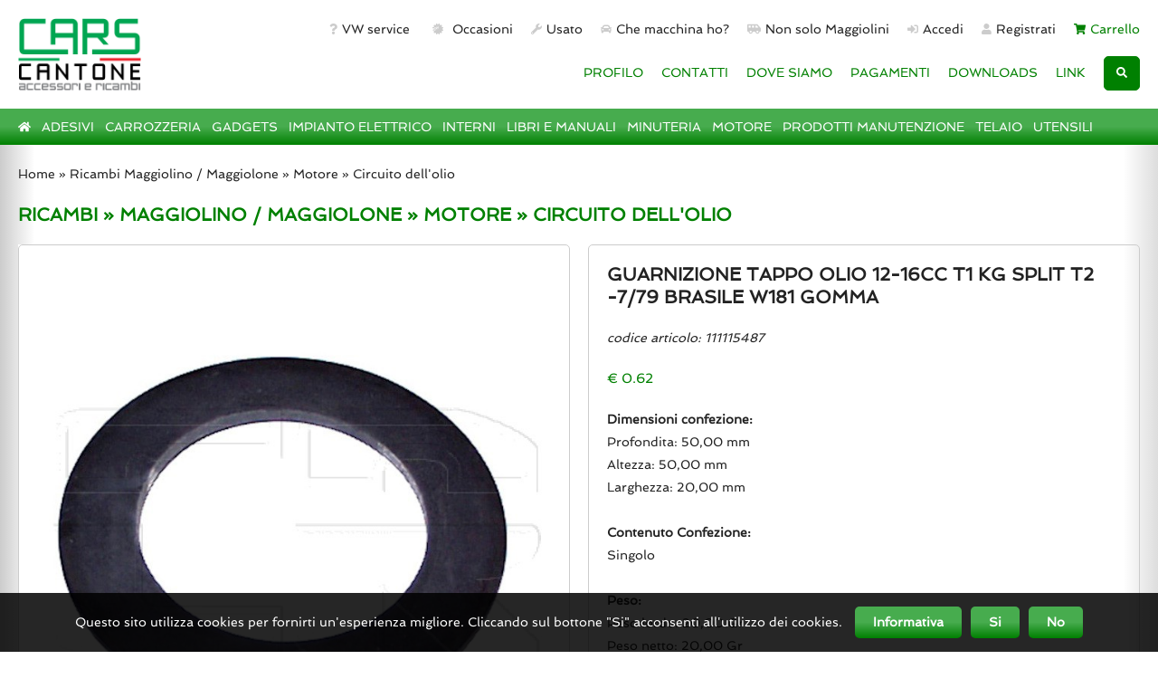

--- FILE ---
content_type: text/html
request_url: https://www.ecantone.com/html/dettprodotto.asp?codart=111115487&modello=Maggiolino%20/%20Maggiolone&sigla=MO
body_size: 22291
content:

<!DOCTYPE html>
<html lang="it">
	<head>
		<meta charset="UTF-8">
		
			<title>GUARNIZIONE TAPPO OLIO 12-16CC T1 KG SPLIT T2 -7/79 BRASILE W181 GOMMA MOTORE CIRCUITO DELL'OLIO TAPPO OLIO - codice articolo 111115487</title>
			<meta name="description" content="Ricambi Volkswagen GUARNIZIONE TAPPO OLIO 12-16CC T1 KG SPLIT T2 -7/79 BRASILE W181 GOMMA - codice articolo 111115487">
		
		
		

		<meta name="viewport" content="width=device-width, initial-scale=1.0">
		<meta name="format-detection" content="telephone=no">
		<meta name="robots" content="index, follow">
		
		<link rel="apple-touch-icon" sizes="57x57" href="/favicon/apple-icon-57x57.png">
		<link rel="apple-touch-icon" sizes="60x60" href="/favicon/apple-icon-60x60.png">
		<link rel="apple-touch-icon" sizes="72x72" href="/favicon/apple-icon-72x72.png">
		<link rel="apple-touch-icon" sizes="76x76" href="/favicon/apple-icon-76x76.png">
		<link rel="apple-touch-icon" sizes="114x114" href="/favicon/apple-icon-114x114.png">
		<link rel="apple-touch-icon" sizes="120x120" href="/favicon/apple-icon-120x120.png">
		<link rel="apple-touch-icon" sizes="144x144" href="/favicon/apple-icon-144x144.png">
		<link rel="apple-touch-icon" sizes="152x152" href="/favicon/apple-icon-152x152.png">
		<link rel="apple-touch-icon" sizes="180x180" href="/favicon/apple-icon-180x180.png">
		<link rel="icon" type="image/png" sizes="192x192"  href="/favicon/android-icon-192x192.png">
		<link rel="icon" type="image/png" sizes="32x32" href="/favicon/favicon-32x32.png">
		<link rel="icon" type="image/png" sizes="96x96" href="/favicon/favicon-96x96.png">
		<link rel="icon" type="image/png" sizes="16x16" href="/favicon/favicon-16x16.png">
		<link rel="manifest" href="/favicon/manifest.json">
		<meta name="msapplication-TileColor" content="#ffffff">
		<meta name="msapplication-TileImage" content="/favicon/ms-icon-144x144.png">
		<meta name="theme-color" content="#ffffff">
		
		<link rel="stylesheet" href="/fonts.min.css">
		<link rel="stylesheet" href="/style.css">
		<link rel="stylesheet" href="/fancybox/dist/jquery.fancybox.min.css">
		
		<meta property="og:site_name" content="Cars Cantone accessori e ricambi"/>
		<meta property="og:url" content="https://www.ecantone.com/html/dettprodotto.asp?codart=111115487&modello=Maggiolino%20/%20Maggiolone&sigla=MO"/>
		<meta property="og:title" content="GUARNIZIONE TAPPO OLIO 12-16CC T1 KG SPLIT T2 -7/79 BRASILE W181 GOMMA"/>
		<meta property="og:description" content="Codice articolo 111115487 - MOTORE CIRCUITO DELL'OLIO TAPPO OLIO"/>
		<meta property="og:image" content="http://www.ecantone.com/foto/111115487.jpg"/>
		<meta property="og:image:width" content=""/>
		<meta property="og:image:height" content=""/>		
		
	</head>
	<body>
		<header>
<!--Start of Tawk.to Script-->
<!--script type="text/javascript">
var Tawk_API=Tawk_API||{}, Tawk_LoadStart=new Date();
(function(){
var s1=document.createElement("script"),s0=document.getElementsByTagName("script")[0];
s1.async=true;
s1.src='https://embed.tawk.to/5f620dd14704467e89ef7876/default';
s1.charset='UTF-8';
s1.setAttribute('crossorigin','*');
s0.parentNode.insertBefore(s1,s0);
})();
</script-->
<!--End of Tawk.to Script-->

	
	<div id="cookie-disclaimer">
		<div class="container">
		Questo sito utilizza cookies per fornirti un'esperienza migliore. Cliccando sul bottone "Si" acconsenti all'utilizzo dei cookies.
		<a href="/html/cookies.asp" title="Cookies" class="btn primo">Informativa</a><!--
		--><span class="btn" id="cookie-stop">Si</span><!--
		--><span class="btn" id="cookie-stop2">No</span>
		</div>
	</div>		

	<div class="container cf">
		<div id="logo"><a href="/" title="Cantone ricambi"><img src="/img/cantone_ricambi.jpg" alt="Cantone ricambi"></a></div>
		<div id="nav"><!--
			--><!--a href="/html/wishlist.asp" title="Wishlist" class="util ">
				<em class="fas fa-heart"></em>Wishlist
			</a--><!--
			--><a href="/html/domande.asp" title="VW service" class="util ">
				<em class="fas fa-question"></em>VW service
			</a><!--
			--><a href="/html/occasioni.asp" title="Occasioni" class="util ">
				<span class="fa-layers fa-fw">
					<em class="fas fa-certificate"></em>
					<span class="fa-layers-text fa-inverse" data-fa-transform="shrink-11.5 rotate--30" style="font-weight:900">NEW</span>
				</span>Occasioni
			</a><!--
			--><a href="/html/usato.asp" title="Usato" class="util ">
				<em class="fas fa-wrench"></em>Usato
			</a><!--
			--><a href="/html/che_macchina_ho.asp" title="Che macchina ho?" class="util ">
				<em class="fas fa-car"></em>Che macchina ho?
			</a><!--
			--><a href="/html/non_solo_maggiolini.asp" title="Non solo Maggiolini" class="util ">
				<em class="fas fa-shuttle-van"></em>Non solo Maggiolini
			</a><!--
			
			--><a href="/html/accedi.asp" title="Accedi" class="util ">
				<em class="fas fa-sign-in-alt"></em>Accedi
			</a><!--
			--><a href="/html/registrati.asp" title="Registrati" class="util ">
				<em class="fas fa-user"></em>Registrati
			</a><!--
			

			--><a href="javascript:;" id="carrello_switch" title="Shopping bag" class="util verde">
					<em class="fas fa-shopping-cart verde"></em>Carrello
			</a><!--
			--><div id="carrello_cnt">
				
<table border="0" cellpadding="1" width="90%" cellspacing="0"><tr><td align="left">

Nessun articolo nel carrello.<br/><br/>
<!--a href="prodotti.asp" class="btn" title="">continua con gli acquisti</a-->

</font></td></tr></table>

			</div>

			

			<!--
			--><div class="clear"></div><!--
		--></div>
			
		<div class="menu-mob">
			<div id="trigger">MENU<em class="fas fa-bars right"></em></div>
			<div class="menux">
				<a href="/" title="Home" class="util2 onlymobile ">
					HOME
				</a><!--
				--><a href="/html/profilo.asp" title="Profilo" class="util2 ">
					PROFILO
				</a><!--
				
				--><a class="util2 onlymobile" href="/html/ricambi.asp?k=8&c=adesivi" title="ADESIVI">ADESIVI</a><!----><a class="util2 onlymobile" href="/html/ricambi.asp?k=2&c=carrozzeria" title="CARROZZERIA">CARROZZERIA</a><!----><a class="util2 onlymobile" href="/html/ricambi.asp?k=5&c=gadgets" title="GADGETS">GADGETS</a><!----><a class="util2 onlymobile" href="/html/ricambi.asp?k=1&c=impianto elettrico" title="IMPIANTO ELETTRICO">IMPIANTO ELETTRICO</a><!----><a class="util2 onlymobile" href="/html/ricambi.asp?k=4&c=interni" title="INTERNI">INTERNI</a><!----><a class="util2 onlymobile" href="/html/ricambi.asp?k=7&c=libri e manuali" title="LIBRI E MANUALI">LIBRI E MANUALI</a><!----><a class="util2 onlymobile" href="/html/ricambi.asp?k=3&c=minuteria" title="MINUTERIA">MINUTERIA</a><!----><a class="util2 onlymobile" href="/html/ricambi.asp?k=11&c=motore" title="MOTORE">MOTORE</a><!----><a class="util2 onlymobile" href="/html/ricambi.asp?k=6&c=prodotti manutenzione" title="PRODOTTI MANUTENZIONE">PRODOTTI MANUTENZIONE</a><!----><a class="util2 onlymobile" href="/html/ricambi.asp?k=10&c=telaio" title="TELAIO">TELAIO</a><!----><a class="util2 onlymobile" href="/html/ricambi.asp?k=9&c=utensili" title="UTENSILI">UTENSILI</a><!--				
				

				--><a href="/html/contatti.asp" title="Contatti" class="util2 ">
					CONTATTI
				</a><!--
				--><a href="/html/dove_siamo.asp" title="Dove siamo" class="util2 ">
					DOVE SIAMO
				</a><!--
				--><a href="/html/pagamenti.asp" title="Pagamenti" class="util2 ">
					PAGAMENTI
				</a><!--
				--><!--a href="/html/news.asp" title="News" class="util2 ">
					NEWS
				</a--><!--
				--><a href="/html/downloads.asp" title="Downloads" class="util2 ">
					DOWNLOADS
				</a><!--
				--><a href="/html/link.asp" title="Link" class="util2 ">
					LINK
				</a><!--
				--><form name="search" id="search" method="get" action="/html/ricambi.asp" onsubmit="return ricercahead();">
					<!--span id="bottone-ricerca" class="util2">CERCA</span--><!--
					--><div id="ricerca-nascosta">
						<!--form name="cerca" id="cerca" method="get" action="true"-->
							<input type="text" name="oggetto" id="oggetto" placeholder="Ricerca testuale" autocomplete="off" class="input" value="">
							<input type="text" name="numerocodiceinterno" id="numerocodiceinterno" placeholder="Codice articolo" autocomplete="off" class="input" value="">
							<select name="sigla" id="sigla" class="input" autocomplete="off" onchange="cambiaricerca();">
								<option value="">Scegli il modello . . .</option>
								<option value="MO" >MAGGIOLINO / MAGGIOLONE</option><option value="SPLIT" >BUS SPLIT</option><option value="BAY" >BUS BAY</option><option value="T3" >T25 BUS</option><option value="KG" >KARMANN GHIA</option><option value="TYPE3" >TYPE 3</option><option value="TYPE4" >TYPE 4</option><option value="W181" >PESCACCIA</option><option value="T4" >T4 VAN</option><option value="PO" >PORSCHE</option><option value="GO" >GOLF</option><option value="DB" >DUNE BUGGY</option>
							</select>
							<input type="hidden" id="advsearch" name="advsearch" value="1">
							<input type="submit" name="searchaction" id="searchaction" value="cerca" class="btn-search-grosso">
							<div name="suggest" id="suggest"></div>
						</form>
					</div><!--
					--><button type="button" id="bottone-ricerca" name="bottone-ricerca" class="btn-search">
						<em class="fas fa-search"></em>
					</button>
				</form>
			</div>
		</div>
	

	</div>
	<div class="c-menu">
		<div class="container cf">
			<ul id="menu"><!--
				--><li><a href="/" title="Home" class=""><em class="fas fa-home"></em></a></li><!--
				--><li><a href="/html/ricambi.asp?k=8&c=adesivi" title="ADESIVI">ADESIVI</a></li><!----><li><a href="/html/ricambi.asp?k=2&c=carrozzeria" title="CARROZZERIA">CARROZZERIA</a></li><!----><li><a href="/html/ricambi.asp?k=5&c=gadgets" title="GADGETS">GADGETS</a></li><!----><li><a href="/html/ricambi.asp?k=1&c=impianto elettrico" title="IMPIANTO ELETTRICO">IMPIANTO ELETTRICO</a></li><!----><li><a href="/html/ricambi.asp?k=4&c=interni" title="INTERNI">INTERNI</a></li><!----><li><a href="/html/ricambi.asp?k=7&c=libri e manuali" title="LIBRI E MANUALI">LIBRI E MANUALI</a></li><!----><li><a href="/html/ricambi.asp?k=3&c=minuteria" title="MINUTERIA">MINUTERIA</a></li><!----><li><a href="/html/ricambi.asp?k=11&c=motore" title="MOTORE">MOTORE</a></li><!----><li><a href="/html/ricambi.asp?k=6&c=prodotti manutenzione" title="PRODOTTI MANUTENZIONE">PRODOTTI MANUTENZIONE</a></li><!----><li><a href="/html/ricambi.asp?k=10&c=telaio" title="TELAIO">TELAIO</a></li><!----><li><a href="/html/ricambi.asp?k=9&c=utensili" title="UTENSILI">UTENSILI</a></li><!---->
</ul>
		</div>
	</div>
</header>
 
		<section>
			<div class="container cf">
			
			
					<div id="path">
						<a href="/" title="Home">Home</a> &raquo; <a href="/html/ricambi.asp?sigla=MO&modello=Maggiolino / Maggiolone" title="Ricambi Maggiolino / Maggiolone">Ricambi Maggiolino / Maggiolone</a> &raquo; 
						
						<a href="/html/ricambi.asp?k=11&c=MOTORE&sigla=MO&modello=Maggiolino / Maggiolone" title="Motore">Motore</a> &raquo; 
						
						<a href="/html/ricambi.asp?ks=33&sc=CIRCUITO DELL'OLIO&k=11&c=MOTORE&sigla=MO&modello=Maggiolino / Maggiolone" title="Circuito dell'olio">Circuito dell'olio</a>
					</div>
					<h1 class="nav">
					
					RICAMBI &raquo; <a href="/html/ricambi.asp?sigla=MO&modello=Maggiolino / Maggiolone" title="Ricambi Maggiolino / Maggiolone">MAGGIOLINO / MAGGIOLONE</a> &raquo; 
					<a href="/html/ricambi.asp?k=11&c=MOTORE&sigla=MO&modello=Maggiolino / Maggiolone" title="Motore">MOTORE</a> &raquo; 
					<a href="/html/ricambi.asp?ks=33&sc=CIRCUITO DELL'OLIO&k=11&c=MOTORE&sigla=MO&modello=Maggiolino / Maggiolone" title="Circuito dell'olio">CIRCUITO DELL'OLIO</a></h1>
				
				
				<div class="scheda sx">
					
					
						<a href="../foto/111115487%2Ejpg" title="GUARNIZIONE TAPPO OLIO 12-16CC T1 KG SPLIT T2 -7/79 BRASILE W181 GOMMA" class="img-prodotto fancybox" style="background-image: url('../foto/111115487%2Ejpg');"></a>
					
					
				</div>
				<div class="scheda dx">
					<div class="info-prod">
					
						<!--div id="14" class="wishlist"><em class="far fa-heart"></em></div-->
						
							<h1 class="navnero">GUARNIZIONE TAPPO OLIO 12-16CC T1 KG SPLIT T2 -7/79 BRASILE W181 GOMMA</h1>
							
							<i>codice articolo: 111115487</i>
							
							<br>
									<span class="prod-price-list" style="text-align: left;">
										<span class="rosso">&euro; 0.62</span>
									</span>
													
						
						<!--div class="quantity">
							<input class="quantita" id="quantita" type="text" pattern="[0-9]+" value="1">
							<div class="add">
								+
							</div>
							<div class="sub">
								-
							</div>
							<div class="clear"></div>
							<input type="hidden" name="maxquantity" id="maxquantity" value="150">
						</div-->
						
						
						
							<strong>Dimensioni confezione:</strong><br>
							
							Profondita: 50,00&nbsp;mm<br>
							
							Altezza: 50,00&nbsp;mm<br>
							
							Larghezza: 20,00&nbsp;mm<br>
							
							<br><strong>Contenuto Confezione:</strong><br>
							
						Singolo
							<br>
						
							
							<br><strong>Peso:</strong><br>
							
							Peso lordo: 20,00&nbsp;Gr<br>
							
							Peso netto: 20,00&nbsp;Gr<br>
							
						
						<br>
						

						
						<img src="/icone/type1_model.png" width="40" alt="T1">&nbsp;<img src="/icone/t2_1_new.png" width="40" alt="T2">&nbsp;<img src="/icone/t2_2_new.png" width="40" alt="T2">&nbsp;<img src="/icone/t2_split_new.png" width="40" alt="T2split">&nbsp;<img src="/icone/t2_brasil_new.png" width="40" alt="T2splitbrasil">&nbsp;<img src="/icone/kg.png" width="40" alt="karman">&nbsp;<img src="/icone/type181.png" width="40" alt="181">&nbsp;
						
						<div class="clear"></div><br><br>
						
						<a href="javascript:carrello('111115487', 1)" class="btn aggiungi" title="Aggiungi">
							<em class="fas fa-shopping-cart"></em>Aggiungi al carrello
						</a>						
						
						<div class="clear"></div>
						
					</div>
					
				</div>

				<div class="clear"></div>
				
				<br><br><br>

			
			
			
		</section>
		<footer id="footer">
	<div id="big-footer-cnt">
		<div class="container cf">
			<div class="box-foot little sitemap">
				<div class="foot">
					<div class="icona-foot">
						<em class="fas fa-sitemap bigicon"></em>
					</div>
					<h4 class="box-foot-title">RICAMBI</h4>
					<div id="sitemap" class="cf">
						<div id="sitemap_left">
							<a href="/html/ricambi.asp?sigla=MO&modello=Maggiolino / Maggiolone" title="Ricambi Maggiolino / Maggiolone"><em class="fas fa-square"></em>Maggiolino / Maggiolone</a><a href="/html/ricambi.asp?sigla=SPLIT&modello=Bus Split" title="Ricambi Bus Split"><em class="fas fa-square"></em>Bus Split</a><a href="/html/ricambi.asp?sigla=BAY&modello=Bus Bay" title="Ricambi Bus Bay"><em class="fas fa-square"></em>Bus Bay</a><a href="/html/ricambi.asp?sigla=T3&modello=T25 Bus" title="Ricambi T25 Bus"><em class="fas fa-square"></em>T25 Bus</a><a href="/html/ricambi.asp?sigla=KG&modello=Karmann Ghia" title="Ricambi Karmann Ghia"><em class="fas fa-square"></em>Karmann Ghia</a><a href="/html/ricambi.asp?sigla=TYPE3&modello=Type 3" title="Ricambi Type 3"><em class="fas fa-square"></em>Type 3</a><a href="/html/ricambi.asp?sigla=TYPE4&modello=Type 4" title="Ricambi Type 4"><em class="fas fa-square"></em>Type 4</a><a href="/html/ricambi.asp?sigla=W181&modello=Pescaccia" title="Ricambi Pescaccia"><em class="fas fa-square"></em>Pescaccia</a><a href="/html/ricambi.asp?sigla=T4&modello=T4 Van" title="Ricambi T4 Van"><em class="fas fa-square"></em>T4 Van</a><a href="https://www.ricambiporscheepoca.com/" title="Ricambi Porsche"><em class="fas fa-square"></em>Porsche</a><a href="/html/ricambi.asp?sigla=GO&modello=Golf" title="Ricambi Golf"><em class="fas fa-square"></em>Golf</a><a href="/html/ricambi.asp?sigla=DB&modello=Dune buggy" title="Ricambi Dune buggy"><em class="fas fa-square"></em>Dune buggy</a>

						</div>
					</div>
				</div>
			</div>

			<div class="box-foot little sitemap">
				<div class="foot">
					<div class="icona-foot">
						<em class="fas fa-sitemap bigicon"></em>
					</div>
					<h4 class="box-foot-title">INFORMAZIONI</h4>
					<div id="sitemap2" class="cf">
						<div id="sitemap2_left">
							<a href="/html/profilo.asp" title="Profilo"><em class="fas fa-square"></em>Profilo</a>
							<a href="/html/contatti.asp" title="Contatti"><em class="fas fa-square"></em>Contatti</a>
							<a href="/html/dove_siamo.asp" title="Dove siamo"><em class="fas fa-square"></em>Dove siamo</a>
							<a href="/html/pagamenti.asp" title="Pagamenti"><em class="fas fa-square"></em>Pagamenti</a>
							<a href="/html/news.asp" title="News"><em class="fas fa-square"></em>News</a>
							<a href="/html/downloads.asp" title="Downloads"><em class="fas fa-square"></em>Downloads</a>
							<a href="/html/link.asp" title="Link"><em class="fas fa-square"></em>Link</a>
							<a href="/html/wishlist.asp" title="Wishlist"><em class="fas fa-square"></em>Wishlist</a>
							<a href="/html/domande.asp" title="VW service"><em class="fas fa-square"></em>VW service</a>
							<a href="/html/occasioni.asp" title="Occasioni"><em class="fas fa-square"></em>Occasioni</a>
							<a href="/html/usato.asp" title="Usato"><em class="fas fa-square"></em>Usato</a>
							<a href="/html/che_macchina_ho.asp" title="Che macchina ho?"><em class="fas fa-square"></em>Che macchina ho?</a>
							<a href="/html/non_solo_maggiolini.asp" title="Non solo Maggiolini"><em class="fas fa-square"></em>Non solo Maggiolini</a>
						</div>
					</div>
				</div>
			</div>

			<div class="box-foot acapo">
				<div class="foot">
					<div class="icona-foot">
						<em class="fas fa-address-card bigicon"></em>
					</div>
					<h4 class="box-foot-title">Cars Cantone accessori e ricambi</h4>
					Via Gastone Razzaguta, 18<br>
					57128 Livorno (LI)<br><br>
					<table>
						<tr>
							<td style="padding-right: 10px; text-align: center;"><em class="fas fa-phone fas-foot"></em></td>
							<td><span class="nomobile">+39 0586 260076</span><span class="onlymobile"><a href="tel:+390586260076" style="color: #5f5f5f;" title="+39 0586 260076">+39 0586 260076</a></span></td>
						</tr>
						<tr>
							<td style="padding-right: 10px; text-align: center;"><em class="fas fa-mobile fas-foot"></em></td>
							<td><span class="nomobile">+39 328 4218144</span><span class="onlymobile"><a href="tel:+393284218144" style="color: #5f5f5f;" title="+39 328 4218144">+39 328 4218144</a></span></td>
						</tr>
						<!--tr>
							<td style="padding-right: 10px; text-align: center;"><em class="fas fa-fax fas-foot"></em></td>
							<td><span class="nomobile">+39 0586 501813</span><span class="onlymobile"><a href="tel:+390586501813" style="color: #5f5f5f;" title="+39 0586 501813">+39 0586 501813</a></span></td>
						</tr-->
						<tr>
							<td style="padding-right: 10px; text-align: center;"><em class="fas fa-envelope fas-foot"></em></td>
							<td><a href="mailto:info@ecantone.com" style="color: #5f5f5f;" title="info@ecantone.com">info@ecantone.com</a></td>
						</tr>
					</table>
					<br class="nomobile">
				</div>
			</div>
			<div class="box-foot">
				<div class="foot">
					<div class="icona-foot">
						<em class="fas fa-users bigicon"></em>
					</div>
					<h4 class="box-foot-title">PAGAMENTI SICURI</h4>

					<img src="/img/bonifico.svg" class="paypal" style="max-width: 100px;" alt="Bonifico"><br>

					<em>Pagamenti sicuri con bonifico bancario anticipato o contrassegno.</em><br><br>

					<!--div class="cnt-carte">
						<img src="/img/paypal.png" class="paypal" alt="Paypal">
						<br>
						<img src="/img/visa.png" class="visa" alt="Visa">
						<img src="/img/mastercard.png" class="mastercard" alt="Mastercard">
						<img src="/img/americanexpress.png" class="americanexpress" alt="American Express">
						<img src="/img/postepay.png" class="postepay" alt="Poste pay">
						<div class="clear"></div>
					</div>
					<em>Se non possiedi un conto PayPal è comunque possibile effettuare il pagamento con carta di credito.</em><br><br-->
					
				</div>
			</div>
		</div>
	</div>
	<div id="small-footer" class="container2 cf">
		<div id="copy">
			&copy; 1998 - 2026 <strong>Cars Cantone accessori e ricambi</strong><span class="piedeacapo"> - </span><br class="onlymobile">P.&nbsp;IVA:&nbsp;IT01962660492

		</div>
		<div id="menu-foot-cnt">
			<ul id="menu-foot" class="cf">
				<li class="menu-foot-li first"><a href="/html/credits.asp" class="menu-foot-a" title="Credits">Credits</a></li>
				<li class="menu-foot-li"><a href="/html/dati_societari.asp" class="menu-foot-a" title="Dati societari">Dati societari</a></li>
				<li class="menu-foot-li"><a href="/html/note_legali.asp" class="menu-foot-a" title="Note legali">Note legali</a></li>
				<li class="menu-foot-li"><a href="/html/nota_informativa.asp" class="menu-foot-a" title="Privacy">Privacy</a></li>
				<li class="menu-foot-li last"><a href="/html/cookies.asp" class="menu-foot-a" title="Cookies">Cookies</a></li>
			</ul>
		</div>
	</div>
	<div id="popup">
		<div id="exampleModal" class="reveal-modal">
			<img src="/img/cantone_ricambi.jpg" alt="Cantone Ricambi" style="max-width: 300px; width: 100%;"><br><br>
			<strong>Prodotto aggiunto!</strong><br><br>
			<a href="/html/carrello.asp" style="width: 60%;" class="btn" title="Vai al carrello">Vai al carrello</a><br><br>
			<a href="javascript:;" id="chiudi_popup" style="width: 60%;" class="btn" title="Continua con gli acquisti">Continua con gli acquisti</a>
		</div>
	</div>
	<div id="torna-su">		
		<em class="fas fa-chevron-up">
	</div>
</footer>

		<script src="/jquery/external/jquery/jquery.min.js"></script>
		<script async defer src="/font-awesome-5.11.2/js/all.min.js"></script>
		<script defer src="/fancybox/dist/jquery.fancybox.min.js"></script>
		<script defer src="/function.js"></script>
		<script>
			$(window).on("load",function(){$(".fancybox").fancybox({loop:!0,preventCaptionOverlap:!1,buttons:["share","close"]})});
		</script>
	</body>
</html>